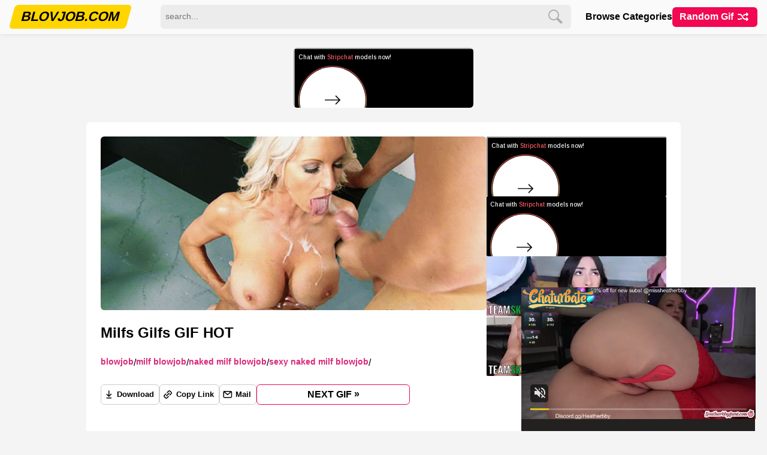

--- FILE ---
content_type: text/html; charset=UTF-8
request_url: https://blovjob.com/blowjob/milf-blowjob/naked-milf-blowjob/sexy-naked-milf-blowjob/milfs-gilfs-gif-hot/
body_size: 14558
content:
<!DOCTYPE html>
<html lang="en">
	<head>
		<meta charset="UTF-8">
		<meta name="viewport" content="width=device-width, initial-scale=1.0">
		<meta name="theme-color" content="#FCE7F3">
		<title itemprop='name'>Milfs Gilfs GIF HOT</title>

		<!-- Google tag (gtag.js) -->
		<script async src="https://www.googletagmanager.com/gtag/js?id=G-KBXRKYE983"></script>
		<script>
		window.dataLayer = window.dataLayer || [];
		function gtag(){dataLayer.push(arguments);}
		gtag('js', new Date());
		gtag('config', 'G-KBXRKYE983');
		</script>

		
		<meta name='robots' content='index, follow, max-image-preview:large, max-snippet:-1, max-video-preview:-1' />

	<!-- This site is optimized with the Yoast SEO plugin v22.6 - https://yoast.com/wordpress/plugins/seo/ -->
	<meta name="description" content="Sexy Naked Milf Blowjob 🍆👅💦 Blowjob gif!" />
	<link rel="canonical" href="https://blovjob.com/blowjob/milf-blowjob/naked-milf-blowjob/sexy-naked-milf-blowjob/milfs-gilfs-gif-hot/" />
	<meta property="og:locale" content="en_US" />
	<meta property="og:type" content="article" />
	<meta property="og:title" content="Milfs Gilfs GIF HOT - BLOWJOB GIFS" />
	<meta property="og:url" content="https://blovjob.com/blowjob/milf-blowjob/naked-milf-blowjob/sexy-naked-milf-blowjob/milfs-gilfs-gif-hot/" />
	<meta property="og:site_name" content="BLOWJOB GIFS" />
	<meta property="article:published_time" content="2022-07-18T05:08:58+00:00" />
	<meta property="article:modified_time" content="2022-07-19T23:42:58+00:00" />
	<meta property="og:image" content="https://blovjob.com/content/2022/07/milfs-gilfs-gif-hot_001.gif" />
	<meta property="og:image:width" content="500" />
	<meta property="og:image:height" content="225" />
	<meta property="og:image:type" content="image/gif" />
	<meta name="author" content="admin" />
	<meta name="twitter:card" content="summary_large_image" />
	<meta name="twitter:label1" content="Written by" />
	<meta name="twitter:data1" content="admin" />
	<script type="application/ld+json" class="yoast-schema-graph">{"@context":"https://schema.org","@graph":[{"@type":"WebPage","@id":"https://blovjob.com/blowjob/milf-blowjob/naked-milf-blowjob/sexy-naked-milf-blowjob/milfs-gilfs-gif-hot/","url":"https://blovjob.com/blowjob/milf-blowjob/naked-milf-blowjob/sexy-naked-milf-blowjob/milfs-gilfs-gif-hot/","name":"Milfs Gilfs GIF HOT - BLOWJOB GIFS","isPartOf":{"@id":"https://blovjob.com/#website"},"primaryImageOfPage":{"@id":"https://blovjob.com/blowjob/milf-blowjob/naked-milf-blowjob/sexy-naked-milf-blowjob/milfs-gilfs-gif-hot/#primaryimage"},"image":{"@id":"https://blovjob.com/blowjob/milf-blowjob/naked-milf-blowjob/sexy-naked-milf-blowjob/milfs-gilfs-gif-hot/#primaryimage"},"thumbnailUrl":"https://blovjob.com/content/2022/07/milfs-gilfs-gif-hot_001.gif","datePublished":"2022-07-18T05:08:58+00:00","dateModified":"2022-07-19T23:42:58+00:00","author":{"@id":"https://blovjob.com/#/schema/person/3582f9eb0f25e7b26e1e89d2d894db03"},"breadcrumb":{"@id":"https://blovjob.com/blowjob/milf-blowjob/naked-milf-blowjob/sexy-naked-milf-blowjob/milfs-gilfs-gif-hot/#breadcrumb"},"inLanguage":"en-US","potentialAction":[{"@type":"ReadAction","target":["https://blovjob.com/blowjob/milf-blowjob/naked-milf-blowjob/sexy-naked-milf-blowjob/milfs-gilfs-gif-hot/"]}]},{"@type":"ImageObject","inLanguage":"en-US","@id":"https://blovjob.com/blowjob/milf-blowjob/naked-milf-blowjob/sexy-naked-milf-blowjob/milfs-gilfs-gif-hot/#primaryimage","url":"https://blovjob.com/content/2022/07/milfs-gilfs-gif-hot_001.gif","contentUrl":"https://blovjob.com/content/2022/07/milfs-gilfs-gif-hot_001.gif","width":500,"height":225},{"@type":"BreadcrumbList","@id":"https://blovjob.com/blowjob/milf-blowjob/naked-milf-blowjob/sexy-naked-milf-blowjob/milfs-gilfs-gif-hot/#breadcrumb","itemListElement":[{"@type":"ListItem","position":1,"name":"Home","item":"https://blovjob.com/"},{"@type":"ListItem","position":2,"name":"Milfs Gilfs GIF HOT"}]},{"@type":"WebSite","@id":"https://blovjob.com/#website","url":"https://blovjob.com/","name":"BLOWJOB GIFS","description":"Oral Sex Gifs","potentialAction":[{"@type":"SearchAction","target":{"@type":"EntryPoint","urlTemplate":"https://blovjob.com/?s={search_term_string}"},"query-input":"required name=search_term_string"}],"inLanguage":"en-US"},{"@type":"Person","@id":"https://blovjob.com/#/schema/person/3582f9eb0f25e7b26e1e89d2d894db03","name":"admin","image":{"@type":"ImageObject","inLanguage":"en-US","@id":"https://blovjob.com/#/schema/person/image/","url":"https://secure.gravatar.com/avatar/39f47eaeeec3d2ad30d32ee4284d9938?s=96&d=mm&r=g","contentUrl":"https://secure.gravatar.com/avatar/39f47eaeeec3d2ad30d32ee4284d9938?s=96&d=mm&r=g","caption":"admin"},"sameAs":["http://blovjob.com"]}]}</script>
	<!-- / Yoast SEO plugin. -->


<style id='classic-theme-styles-inline-css' type='text/css'>
/*! This file is auto-generated */
.wp-block-button__link{color:#fff;background-color:#32373c;border-radius:9999px;box-shadow:none;text-decoration:none;padding:calc(.667em + 2px) calc(1.333em + 2px);font-size:1.125em}.wp-block-file__button{background:#32373c;color:#fff;text-decoration:none}
</style>
	<link rel='preconnect dns-prefetch' href='//a.pemsrv.com' crossorigin>
			<link rel='preconnect dns-prefetch' href='//s.pemsrv.com' crossorigin>
			<link rel='preconnect dns-prefetch' href='//syndication.realsrv.com' crossorigin>
<link rel='icon' href='https://blovjob.com/favicon.ico' type='image/x-icon'>
<link rel='icon' href='https://blovjob.com/favicon.png' type='image/png'>
<link rel='preload' href='https://blovjob.com/assets/style.css?ver=0.735' as='style'>
<link rel='preload' href='https://blovjob.com/assets/js/magic-grid.min.js?ver=0.735' as='script'>
<script type='text/javascript' src='https://blovjob.com/assets/js/magic-grid.min.js?ver=0.735'></script>
<link rel='stylesheet' id='xxx-style-css' href='https://blovjob.com/assets/style.css?ver=0.735' type='text/css' media='all'>
		<meta name="exoclick-site-verification" content="39a1b811f7778d198066886fb2007eaf">
	</head>
	<body>
		<script async type="application/javascript" src="https://a.magsrv.com/ad-provider.js"></script> 

		<header class="header">
						<div class="header-main">
				<div class="container header-main-container">
					<div class="logo">
						<a href="https://blovjob.com">
							<span class="l1">Blovjob.com</span>
						</a>
					</div>
					<div class="menu-button">
						<button class="mobile-nav-toggle" aria-controls="primary-navigation" >
							<span class="sr-only" aria-expanded="false">Menu</span>
							<span class="bar"></span>
							<span class="bar"></span>
							<span class="bar"></span>
						</button>
					</div>
					<div class="menu" data-visible="false">
						<nav class="navigation">
							<ul>
								<li><a href="https://blovjob.com/categories/">Browse Categories</a></li>
																<li class="nav-random">
									<a href="https://blovjob.com/random/" data-no-instant>
									Random Gif
									<span class="arrow">
										<svg width="24" height="24" style="enable-background:new 0 0 24 24" xml:space="preserve" xmlns="http://www.w3.org/2000/svg"><g id="Layer_2"><path d="M8.7 14.2c-.7.5-1.6.8-2.5.8H4c-.6 0-1 .4-1 1s.4 1 1 1h2.2c1.3 0 2.6-.4 3.7-1.2.4-.3.5-1 .2-1.4-.4-.5-1-.6-1.4-.2zM13 10.7c.3 0 .6-.1.8-.3.7-.9 1.8-1.4 3-1.4h.8l-.3.3a1 1 0 0 0 0 1.4c.2.2.5.3.7.3s.5-.1.7-.3l2-2 .2-.3c.1-.2.1-.5 0-.8l-.2-.3-2-2c-.4-.4-1-.4-1.4 0s-.4 1 0 1.4l.3.3h-.8c-1.8 0-3.4.8-4.6 2.1-.4.4-.3 1 .1 1.4.2.2.5.2.7.2z"/><path d="m20.7 15.3-2-2c-.4-.4-1-.4-1.4 0s-.4 1 0 1.4l.3.3h-1.5a4 4 0 0 1-3.6-2.3l-1.2-2.4A6 6 0 0 0 5.9 7H4c-.6 0-1 .4-1 1s.4 1 1 1h1.9a4 4 0 0 1 3.6 2.3l1.2 2.4a6 6 0 0 0 5.4 3.4h1.5l-.3.3a1 1 0 0 0 0 1.4c.2.2.5.3.7.3s.5-.1.7-.3l2-2c.4-.5.4-1.1 0-1.5z"/></g></svg>
									</span>
									</a>
								</li>
							</ul>
						
						</nav>
						<div class="search">
							<form method="get" class="search-form" action="https://blovjob.com/">
								<input type="text" class="search-input" name="s" id="s" placeholder="search..." />
								<button type="submit" class="search-button">
									<svg class="svg" xmlns="http://www.w3.org/2000/svg" width="24" height="24" viewBox="0 0 24 24"><path class="path" d="M21.172 24l-7.387-7.387c-1.388.874-3.024 1.387-4.785 1.387-4.971 0-9-4.029-9-9s4.029-9 9-9 9 4.029 9 9c0 1.761-.514 3.398-1.387 4.785l7.387 7.387-2.828 2.828zm-12.172-8c3.859 0 7-3.14 7-7s-3.141-7-7-7-7 3.14-7 7 3.141 7 7 7z"/></svg>
								</button>
							</form>
						</div>
					</div>
				</div>
			</div>
		</header>


	<div class="page">
		<div class="single-top-ad">
			<div class="ad300x100">
								<ins class="eas6a97888e10" data-zoneid="4744308"></ins> 
						</div>
		</div>
		<div class="container-sm">
			<article class="single-post">

				<div class="single-side">
					<div class="single-sticky">

												<div class="side-ad">
							<div class="multi-ad">
												<ins class="eas6a97888e38" data-zoneid="4843442"></ins> 
										</div>
						</div>

											</div>
				</div>

				<div class="single-main">
														<div class="single-image">
										<a class="hor" href="https://blovjob.com/content/2022/07/milfs-gilfs-gif-hot_001.gif" style="display: block;" target="_blank" data-no-instant>
											<picture>
																									<img src="https://blovjob.com/content/2022/07/milfs-gilfs-gif-hot_001.gif" alt="milfs-gilfs-gif-hot_001" width="500" height="225" data-pin-media="https://blovjob.com/content/2022/07/milfs-gilfs-gif-hot_001.gif" data-pin-url="https://blovjob.com/blowjob/milf-blowjob/naked-milf-blowjob/sexy-naked-milf-blowjob/milfs-gilfs-gif-hot/" data-pin-description="Milfs Gilfs GIF HOT"  style="aspect-ratio: 500 / 225; display: block;" fetchpriority="high" />
																							</picture>
										</a>
									</div>
								

					<header class="single-title">
						<h1>Milfs Gilfs GIF HOT</h1>
					</header>

					<div class="single-meta">
						
						
						<a href="https://blovjob.com/blowjob/">Blowjob</a>/<a href="https://blovjob.com/blowjob/milf-blowjob/">Milf Blowjob</a>/<a href="https://blovjob.com/blowjob/milf-blowjob/naked-milf-blowjob/">Naked Milf Blowjob</a>/<a href="https://blovjob.com/blowjob/milf-blowjob/naked-milf-blowjob/sexy-naked-milf-blowjob/">Sexy Naked Milf Blowjob</a>/					</div>

					<div class="single-buttons">
						
						<div class="single-actions">
															<a class="action-link action-download" href="https://blovjob.com/content/2022/07/milfs-gilfs-gif-hot_001.gif" download data-no-instant>
									<span class="action-icon"></span>
									<span class="action-text">Download</span>
								</a>
														<a class="action-link action-copy" id="action-copy" href="https://blovjob.com/blowjob/milf-blowjob/naked-milf-blowjob/sexy-naked-milf-blowjob/milfs-gilfs-gif-hot/" data-no-instant>
								<span class="action-icon"></span>
								<span class="action-text">Copy Link</span>
							</a>
							<a class="action-link action-send" href="/cdn-cgi/l/email-protection#[base64]" data-no-instant>
								<span class="action-icon"></span>
								<span class="action-text">Mail</span>
							</a>
						</div>
						<script data-cfasync="false" src="/cdn-cgi/scripts/5c5dd728/cloudflare-static/email-decode.min.js"></script><script>
							let action_copy = document.getElementById("action-copy");
							action_copy.addEventListener("click", function(event){
								event.preventDefault();
								let href = action_copy.getAttribute("href");
								navigator.clipboard.writeText(href);
							});
						</script>

						<div class="single-controls">
							
							<div class="control control-next">
																	<a href="https://blovjob.com/blowjob/blowjob-facial/sloppy-blowjob-facial/sloppy-blowjob-facial-gif/a-sloppy-afternoon-at-vinny-s/">
										Next gif
										<span class="arrow">
											&raquo;
										</span>
									</a>
															</div>
						</div>

					</div>

				</div>

			</article>
		</div>


		<div class="container">
			<div class="single-slogan">
				<h2>More blowjob gifs</h2>
			</div>
			<div class="loop-holder">
				<div class="loop">
													<article class="thumb thumb-loop">
									<div class="thumb-holder">
										<div class="thumb-image">
											<a class="exopop" href="https://blovjob.com/blowjob/double-blowjob/double-handjob-blowjob/frottage-and-double-barrel-handjobs-and-blowjobs-gifs-20/" data-preview="https://blovjob.com/content/2022/11/frottage-and-double-barrel-handjobs-and-blowjobs-gifs_001-2.gif" style="aspect-ratio: 480 / 272">
												<picture>
													<source srcset="https://blovjob.com/images/300x300/frottage-and-double-barrel-handjobs-and-blowjobs-gifs_001-2-1001082300300105730.webp" type="image/webp" />
													<img src="https://blovjob.com/images/300x300/frottage-and-double-barrel-handjobs-and-blowjobs-gifs_001-2-1001082300300105730.jpg" alt="Frottage and double barrel handjobs and blowjobs gifs" width="480" height="272" loading="lazy" decoding="async"/>
												</picture>
																							</a>
										</div>
										<header class="thumb-title">
											<a class="thumb-title-main exopop" href="https://blovjob.com/blowjob/double-blowjob/double-handjob-blowjob/frottage-and-double-barrel-handjobs-and-blowjobs-gifs-20/" title="Frottage and double barrel handjobs and blowjobs gifs">
												Frottage and double barrel handjobs and blowjobs gifs											</a>
										</header>
										<div class="thumb-meta">
											
																										<a class='thumb-subtitle' href='https://blovjob.com/blowjob/double-blowjob/double-handjob-blowjob/'>Double Handjob Blowjob</a>
																									</div>
									</div>
								</article>
														<article class="thumb thumb-loop">
									<div class="thumb-holder">
										<div class="thumb-image">
											<a class="exopop" href="https://blovjob.com/blowjob/big-cock-blowjob/big-cock-blowjob-blonde-gif/blonde-milf-big-cock-blowjob-gif/hot-stepmom-with-glasses-confesses-her-fantasies/" data-preview="https://blovjob.com/content/2022/11/hot-stepmom-with-glasses-confesses-her-fantasies_001.gif" style="aspect-ratio: 400 / 212">
												<picture>
													<source srcset="https://blovjob.com/images/300x300/hot-stepmom-with-glasses-confesses-her-fantasies_001-100108230030097573.webp" type="image/webp" />
													<img src="https://blovjob.com/images/300x300/hot-stepmom-with-glasses-confesses-her-fantasies_001-100108230030097573.jpg" alt="Hot stepmom with glasses confesses her fantasies" width="400" height="212" loading="lazy" decoding="async"/>
												</picture>
																							</a>
										</div>
										<header class="thumb-title">
											<a class="thumb-title-main exopop" href="https://blovjob.com/blowjob/big-cock-blowjob/big-cock-blowjob-blonde-gif/blonde-milf-big-cock-blowjob-gif/hot-stepmom-with-glasses-confesses-her-fantasies/" title="Hot stepmom with glasses confesses her fantasies">
												Hot stepmom with glasses confesses her fantasies											</a>
										</header>
										<div class="thumb-meta">
											
																										<a class='thumb-subtitle' href='https://blovjob.com/blowjob/big-cock-blowjob/big-cock-blowjob-blonde-gif/blonde-milf-big-cock-blowjob-gif/'>Blonde Milf Big Cock Blowjob GIF</a>
																									</div>
									</div>
								</article>
														<article class="thumb thumb-loop">
									<div class="thumb-holder">
										<div class="thumb-image">
											<a class="exopop" href="https://blovjob.com/blowjob/huge-cock-blowjob/huge-cock-blowjob-cum/gif-blowjob-big-cock-cumshot/" data-preview="https://blovjob.com/content/2022/07/gif-blowjob-big-cock-cumshot_001.gif" style="aspect-ratio: 160 / 160">
												<picture>
													<source srcset="https://blovjob.com/images/300x300/gif-blowjob-big-cock-cumshot_001-10010823003004813.webp" type="image/webp" />
													<img src="https://blovjob.com/images/300x300/gif-blowjob-big-cock-cumshot_001-10010823003004813.jpg" alt="Gif Blowjob big cock cumshot" width="160" height="160" loading="lazy" decoding="async"/>
												</picture>
																							</a>
										</div>
										<header class="thumb-title">
											<a class="thumb-title-main exopop" href="https://blovjob.com/blowjob/huge-cock-blowjob/huge-cock-blowjob-cum/gif-blowjob-big-cock-cumshot/" title="Gif Blowjob big cock cumshot">
												Gif Blowjob big cock cumshot											</a>
										</header>
										<div class="thumb-meta">
											
																										<a class='thumb-subtitle' href='https://blovjob.com/blowjob/huge-cock-blowjob/huge-cock-blowjob-cum/'>Huge Cock Blowjob Cum</a>
																									</div>
									</div>
								</article>
														<article class="thumb thumb-loop">
									<div class="thumb-holder">
										<div class="thumb-image">
											<a class="exopop" href="https://blovjob.com/blowjob/amateur-blowjob/amateur-blowjob-cum-mouth/amateur-mature-blowjob-cum-in-mouth/daddysgift/" data-preview="https://blovjob.com/content/2022/07/daddysgift_001.gif" style="aspect-ratio: 400 / 300">
												<picture>
													<source srcset="https://blovjob.com/images/300x300/daddysgift_001-100108230030018813.webp" type="image/webp" />
													<img src="https://blovjob.com/images/300x300/daddysgift_001-100108230030018813.jpg" alt="daddysgift" width="400" height="300" loading="lazy" decoding="async"/>
												</picture>
																							</a>
										</div>
										<header class="thumb-title">
											<a class="thumb-title-main exopop" href="https://blovjob.com/blowjob/amateur-blowjob/amateur-blowjob-cum-mouth/amateur-mature-blowjob-cum-in-mouth/daddysgift/" title="daddysgift">
												daddysgift											</a>
										</header>
										<div class="thumb-meta">
											
																										<a class='thumb-subtitle' href='https://blovjob.com/blowjob/amateur-blowjob/amateur-blowjob-cum-mouth/amateur-mature-blowjob-cum-in-mouth/'>Amateur Mature Blowjob Cum in Mouth</a>
																									</div>
									</div>
								</article>
														<article class="thumb thumb-loop">
									<div class="thumb-holder">
										<div class="thumb-image">
											<a class="exopop" href="https://blovjob.com/blowjob/blowjob-cum/blowjob-cum-gif/milf-blowjob-cum-gif/lisa-ann-milf-blowjob-cum-gif/hornychap-63/" data-preview="https://blovjob.com/content/2022/09/hornychap_001-10.gif" style="aspect-ratio: 563 / 317">
												<picture>
													<source srcset="https://blovjob.com/images/300x300/hornychap_001-10-100108230030052339.webp" type="image/webp" />
													<img src="https://blovjob.com/images/300x300/hornychap_001-10-100108230030052339.jpg" alt="hornychap" width="563" height="317" loading="lazy" decoding="async"/>
												</picture>
																							</a>
										</div>
										<header class="thumb-title">
											<a class="thumb-title-main exopop" href="https://blovjob.com/blowjob/blowjob-cum/blowjob-cum-gif/milf-blowjob-cum-gif/lisa-ann-milf-blowjob-cum-gif/hornychap-63/" title="hornychap">
												hornychap											</a>
										</header>
										<div class="thumb-meta">
											
																										<a class='thumb-subtitle' href='https://blovjob.com/blowjob/blowjob-cum/blowjob-cum-gif/milf-blowjob-cum-gif/lisa-ann-milf-blowjob-cum-gif/'>Lisa Ann Milf Blowjob Cum GIF</a>
																									</div>
									</div>
								</article>
														<article class="thumb thumb-loop">
									<div class="thumb-holder">
										<div class="thumb-image">
											<a class="exopop" href="https://blovjob.com/blowjob/blowjob-gif/big-cock-blowjob-gif-blowjob-gif/teen-dick-blowjob-cum-cumdribble-cumspit-gif-handjob-sexy/" data-preview="https://blovjob.com/content/2022/07/teen-dick-blowjob-cum-cumdribble-cumspit-gif-handjob-sexy_001.gif" style="aspect-ratio: 974 / 637">
												<picture>
													<source srcset="https://blovjob.com/images/300x300/teen-dick-blowjob-cum-cumdribble-cumspit-gif-handjob-sexy_001-100108230030021696.webp" type="image/webp" />
													<img src="https://blovjob.com/images/300x300/teen-dick-blowjob-cum-cumdribble-cumspit-gif-handjob-sexy_001-100108230030021696.jpg" alt="teen dick blowjob cum cumdribble cumspit gif handjob sexy" width="974" height="637" loading="lazy" decoding="async"/>
												</picture>
																							</a>
										</div>
										<header class="thumb-title">
											<a class="thumb-title-main exopop" href="https://blovjob.com/blowjob/blowjob-gif/big-cock-blowjob-gif-blowjob-gif/teen-dick-blowjob-cum-cumdribble-cumspit-gif-handjob-sexy/" title="teen dick blowjob cum cumdribble cumspit gif handjob sexy">
												teen dick blowjob cum cumdribble cumspit gif handjob sexy											</a>
										</header>
										<div class="thumb-meta">
											
																										<a class='thumb-subtitle' href='https://blovjob.com/blowjob/blowjob-gif/big-cock-blowjob-gif-blowjob-gif/'>Big Cock Blowjob GIF</a>
																									</div>
									</div>
								</article>
														<article class="thumb thumb-loop">
									<div class="thumb-holder">
										<div class="thumb-image">
											<a class="exopop" href="https://blovjob.com/blowjob/big-cock-blowjob/amateur-big-cock-blowjob/amateur-big-cock-dick-blowjob/porn-gifs-blowjob-cumshot-facial-compilation-big-cock-tits-70/" data-preview="https://blovjob.com/content/2022/09/porn-gifs-blowjob-cumshot-facial-compilation-big-cock-tits_001-12.gif" style="aspect-ratio: 250 / 419">
												<picture>
													<source srcset="https://blovjob.com/images/300x300/porn-gifs-blowjob-cumshot-facial-compilation-big-cock-tits_001-12-100108230030056762.webp" type="image/webp" />
													<img src="https://blovjob.com/images/300x300/porn-gifs-blowjob-cumshot-facial-compilation-big-cock-tits_001-12-100108230030056762.jpg" alt="Porn gifs blowjob cumshot facial compilation big cock tits" width="250" height="419" loading="lazy" decoding="async"/>
												</picture>
																							</a>
										</div>
										<header class="thumb-title">
											<a class="thumb-title-main exopop" href="https://blovjob.com/blowjob/big-cock-blowjob/amateur-big-cock-blowjob/amateur-big-cock-dick-blowjob/porn-gifs-blowjob-cumshot-facial-compilation-big-cock-tits-70/" title="Porn gifs blowjob cumshot facial compilation big cock tits">
												Porn gifs blowjob cumshot facial compilation big cock tits											</a>
										</header>
										<div class="thumb-meta">
											
																										<a class='thumb-subtitle' href='https://blovjob.com/blowjob/big-cock-blowjob/amateur-big-cock-blowjob/amateur-big-cock-dick-blowjob/'>Amateur Big Cock Dick Blowjob</a>
																									</div>
									</div>
								</article>
														<article class="thumb thumb-loop">
									<div class="thumb-holder">
										<div class="thumb-image">
											<a class="exopop" href="https://blovjob.com/blowjob/blowjob-gif/hot-blowjob-gif/hot-sexy-blowjob-gif/hot-sexy-brunette-blowjob-gif-hot-sexy-blowjob-gif/spoonspornstash-23/" data-preview="https://blovjob.com/content/2022/12/spoonspornstash_001-3.gif" style="aspect-ratio: 400 / 208">
												<picture>
													<source srcset="https://blovjob.com/images/300x300/spoonspornstash_001-3-1001082300300147249.webp" type="image/webp" />
													<img src="https://blovjob.com/images/300x300/spoonspornstash_001-3-1001082300300147249.jpg" alt="spoonspornstash" width="400" height="208" loading="lazy" decoding="async"/>
												</picture>
																							</a>
										</div>
										<header class="thumb-title">
											<a class="thumb-title-main exopop" href="https://blovjob.com/blowjob/blowjob-gif/hot-blowjob-gif/hot-sexy-blowjob-gif/hot-sexy-brunette-blowjob-gif-hot-sexy-blowjob-gif/spoonspornstash-23/" title="spoonspornstash">
												spoonspornstash											</a>
										</header>
										<div class="thumb-meta">
											
																										<a class='thumb-subtitle' href='https://blovjob.com/blowjob/blowjob-gif/hot-blowjob-gif/hot-sexy-blowjob-gif/hot-sexy-brunette-blowjob-gif-hot-sexy-blowjob-gif/'>Hot Sexy Brunette Blowjob GIF</a>
																									</div>
									</div>
								</article>
														<article class="thumb thumb-loop">
									<div class="thumb-holder">
										<div class="thumb-image">
											<a class="exopop" href="https://blovjob.com/blowjob/milf-blowjob/hot-milf-blowjob/hot-milf-blowjob-gif/hot-animated-gifs-milfs-blowjobs/nighthawk-circle-animated-animated-gif-loop-girl-boys-age/" data-preview="https://blovjob.com/content/2022/09/nighthawk-circle-animated-animated-gif-loop-girl-boys-age_001.gif" style="aspect-ratio: 880 / 660">
												<picture>
													<source srcset="https://blovjob.com/images/300x300/nighthawk-circle-animated-animated-gif-loop-girl-boys-age_001-100108230030036373.webp" type="image/webp" />
													<img src="https://blovjob.com/images/300x300/nighthawk-circle-animated-animated-gif-loop-girl-boys-age_001-100108230030036373.jpg" alt="nighthawk circle animated animated gif loop girl boys age" width="880" height="660" loading="lazy" decoding="async"/>
												</picture>
																							</a>
										</div>
										<header class="thumb-title">
											<a class="thumb-title-main exopop" href="https://blovjob.com/blowjob/milf-blowjob/hot-milf-blowjob/hot-milf-blowjob-gif/hot-animated-gifs-milfs-blowjobs/nighthawk-circle-animated-animated-gif-loop-girl-boys-age/" title="nighthawk circle animated animated gif loop girl boys age">
												nighthawk circle animated animated gif loop girl boys age											</a>
										</header>
										<div class="thumb-meta">
											
																										<a class='thumb-subtitle' href='https://blovjob.com/blowjob/milf-blowjob/hot-milf-blowjob/hot-milf-blowjob-gif/hot-animated-gifs-milfs-blowjobs/'>Hot Animated GIFs Milfs Blowjobs</a>
																									</div>
									</div>
								</article>
														<article class="thumb thumb-loop">
									<div class="thumb-holder">
										<div class="thumb-image">
											<a class="exopop" href="https://blovjob.com/blowjob/milf-blowjob/naked-milf-blowjob/vintage-classic-with-brunette-hottie-rebecca-lord-pussylick/" data-preview="https://blovjob.com/content/2022/07/vintage-classic-with-brunette-hottie-rebecca-lord-pussylick_001.gif" style="aspect-ratio: 400 / 300">
												<picture>
													<source srcset="https://blovjob.com/images/300x300/vintage-classic-with-brunette-hottie-rebecca-lord-pussylick_001-10010823003008252.webp" type="image/webp" />
													<img src="https://blovjob.com/images/300x300/vintage-classic-with-brunette-hottie-rebecca-lord-pussylick_001-10010823003008252.jpg" alt="Vintage classic with Brunette hottie Rebecca Lord Pussylick" width="400" height="300" loading="lazy" decoding="async"/>
												</picture>
																							</a>
										</div>
										<header class="thumb-title">
											<a class="thumb-title-main exopop" href="https://blovjob.com/blowjob/milf-blowjob/naked-milf-blowjob/vintage-classic-with-brunette-hottie-rebecca-lord-pussylick/" title="Vintage classic with Brunette hottie Rebecca Lord Pussylick">
												Vintage classic with Brunette hottie Rebecca Lord Pussylick											</a>
										</header>
										<div class="thumb-meta">
											
																										<a class='thumb-subtitle' href='https://blovjob.com/blowjob/milf-blowjob/naked-milf-blowjob/'>Naked Milf Blowjob</a>
																									</div>
									</div>
								</article>
														<article class="thumb thumb-loop">
									<div class="thumb-holder">
										<div class="thumb-image">
											<a class="exopop" href="https://blovjob.com/blowjob/blowjob-cum/blowjob-cum-on-face/cum-on-face-blowjob-gif/milf-blowjob-gif-cum-on-face-cum-on-face-blowjob-gif/bigtitscummilfporn/" data-preview="https://blovjob.com/content/2022/08/bigtitscummilfporn_001.gif" style="aspect-ratio: 261 / 325">
												<picture>
													<source srcset="https://blovjob.com/images/300x300/bigtitscummilfporn_001-100108230030023801.webp" type="image/webp" />
													<img src="https://blovjob.com/images/300x300/bigtitscummilfporn_001-100108230030023801.jpg" alt="bigtitscummilfporn" width="261" height="325" loading="lazy" decoding="async"/>
												</picture>
																							</a>
										</div>
										<header class="thumb-title">
											<a class="thumb-title-main exopop" href="https://blovjob.com/blowjob/blowjob-cum/blowjob-cum-on-face/cum-on-face-blowjob-gif/milf-blowjob-gif-cum-on-face-cum-on-face-blowjob-gif/bigtitscummilfporn/" title="bigtitscummilfporn">
												bigtitscummilfporn											</a>
										</header>
										<div class="thumb-meta">
											
																										<a class='thumb-subtitle' href='https://blovjob.com/blowjob/blowjob-cum/blowjob-cum-on-face/cum-on-face-blowjob-gif/milf-blowjob-gif-cum-on-face-cum-on-face-blowjob-gif/'>Milf Blowjob GIF Cum On Face</a>
																									</div>
									</div>
								</article>
														<article class="thumb thumb-loop">
									<div class="thumb-holder">
										<div class="thumb-image">
											<a class="exopop" href="https://blovjob.com/blowjob/beach-blowjob/beach-blowjob-gif/naughty-nude-beach-blowjob-gif/horsefly/" data-preview="https://blovjob.com/content/2022/10/horsefly_001.gif" style="aspect-ratio: 400 / 267">
												<picture>
													<source srcset="https://blovjob.com/images/300x300/horsefly_001-100108230030067431.webp" type="image/webp" />
													<img src="https://blovjob.com/images/300x300/horsefly_001-100108230030067431.jpg" alt="horsefly" width="400" height="267" loading="lazy" decoding="async"/>
												</picture>
																							</a>
										</div>
										<header class="thumb-title">
											<a class="thumb-title-main exopop" href="https://blovjob.com/blowjob/beach-blowjob/beach-blowjob-gif/naughty-nude-beach-blowjob-gif/horsefly/" title="horsefly">
												horsefly											</a>
										</header>
										<div class="thumb-meta">
											
																										<a class='thumb-subtitle' href='https://blovjob.com/blowjob/beach-blowjob/beach-blowjob-gif/naughty-nude-beach-blowjob-gif/'>Naughty Nude Beach Blowjob GIF</a>
																									</div>
									</div>
								</article>
														<article class="thumb thumb-loop">
									<div class="thumb-holder">
										<div class="thumb-image">
											<a class="exopop" href="https://blovjob.com/blowjob/blowjob-cum/blowjob-cum-on-tits/blowjob-cum-on-tits-gif/cum-on-big-tits-blowjobs-gif-blowjob-cum-on-tits-gif/hanging-bouncing-tit-gifs-boobs/" data-preview="https://blovjob.com/content/2022/10/hanging-bouncing-tit-gifs-boobs_001.gif" style="aspect-ratio: 500 / 281">
												<picture>
													<source srcset="https://blovjob.com/images/300x300/hanging-bouncing-tit-gifs-boobs_001-100108230030058955.webp" type="image/webp" />
													<img src="https://blovjob.com/images/300x300/hanging-bouncing-tit-gifs-boobs_001-100108230030058955.jpg" alt="Hanging bouncing tit GIFs Boobs" width="500" height="281" loading="lazy" decoding="async"/>
												</picture>
																							</a>
										</div>
										<header class="thumb-title">
											<a class="thumb-title-main exopop" href="https://blovjob.com/blowjob/blowjob-cum/blowjob-cum-on-tits/blowjob-cum-on-tits-gif/cum-on-big-tits-blowjobs-gif-blowjob-cum-on-tits-gif/hanging-bouncing-tit-gifs-boobs/" title="Hanging bouncing tit GIFs Boobs">
												Hanging bouncing tit GIFs Boobs											</a>
										</header>
										<div class="thumb-meta">
											
																										<a class='thumb-subtitle' href='https://blovjob.com/blowjob/blowjob-cum/blowjob-cum-on-tits/blowjob-cum-on-tits-gif/cum-on-big-tits-blowjobs-gif-blowjob-cum-on-tits-gif/'>Cum On Big Tits Blowjobs GIF</a>
																									</div>
									</div>
								</article>
														<article class="thumb thumb-loop">
									<div class="thumb-holder">
										<div class="thumb-image">
											<a class="exopop" href="https://blovjob.com/blowjob/blowjob-cum/blowjob-cum-in-mouth/amateur-blowjob-cum-in-mouth/male-amateur-blowjob-cum-in-mouth/gay-sex-position-photo-album-by-toporbottomgay/" data-preview="https://blovjob.com/content/2022/11/gay-sex-position-photo-album-by-toporbottomgay_001.gif" style="aspect-ratio: 540 / 258">
												<picture>
													<source srcset="https://blovjob.com/images/300x300/gay-sex-position-photo-album-by-toporbottomgay_001-1001082300300119152.webp" type="image/webp" />
													<img src="https://blovjob.com/images/300x300/gay-sex-position-photo-album-by-toporbottomgay_001-1001082300300119152.jpg" alt="Gay Sex Position Photo album by Toporbottomgay" width="540" height="258" loading="lazy" decoding="async"/>
												</picture>
																							</a>
										</div>
										<header class="thumb-title">
											<a class="thumb-title-main exopop" href="https://blovjob.com/blowjob/blowjob-cum/blowjob-cum-in-mouth/amateur-blowjob-cum-in-mouth/male-amateur-blowjob-cum-in-mouth/gay-sex-position-photo-album-by-toporbottomgay/" title="Gay Sex Position Photo album by Toporbottomgay">
												Gay Sex Position Photo album by Toporbottomgay											</a>
										</header>
										<div class="thumb-meta">
											
																										<a class='thumb-subtitle' href='https://blovjob.com/blowjob/blowjob-cum/blowjob-cum-in-mouth/amateur-blowjob-cum-in-mouth/male-amateur-blowjob-cum-in-mouth/'>Male Amateur Blowjob Cum in Mouth</a>
																									</div>
									</div>
								</article>
														<article class="thumb thumb-loop">
									<div class="thumb-holder">
										<div class="thumb-image">
											<a class="exopop" href="https://blovjob.com/blowjob/milf-blowjob/mature-milf-blowjob/mature-milf-blowjob-gif/mature-blonde-milf-blowjob-gif/mompov-tiffany-gif-cumshotgif-cum-cumshot-blonde-milf-mature/" data-preview="https://blovjob.com/content/2022/09/mompov-tiffany-gif-cumshotgif-cum-cumshot-blonde-milf-mature_001.gif" style="aspect-ratio: 358 / 200">
												<picture>
													<source srcset="https://blovjob.com/images/300x300/mompov-tiffany-gif-cumshotgif-cum-cumshot-blonde-milf-mature_001-100108230030034138.webp" type="image/webp" />
													<img src="https://blovjob.com/images/300x300/mompov-tiffany-gif-cumshotgif-cum-cumshot-blonde-milf-mature_001-100108230030034138.jpg" alt="mompov tiffany gif cumshotgif cum cumshot blonde Milf mature" width="358" height="200" loading="lazy" decoding="async"/>
												</picture>
																							</a>
										</div>
										<header class="thumb-title">
											<a class="thumb-title-main exopop" href="https://blovjob.com/blowjob/milf-blowjob/mature-milf-blowjob/mature-milf-blowjob-gif/mature-blonde-milf-blowjob-gif/mompov-tiffany-gif-cumshotgif-cum-cumshot-blonde-milf-mature/" title="mompov tiffany gif cumshotgif cum cumshot blonde Milf mature">
												mompov tiffany gif cumshotgif cum cumshot blonde Milf mature											</a>
										</header>
										<div class="thumb-meta">
											
																										<a class='thumb-subtitle' href='https://blovjob.com/blowjob/milf-blowjob/mature-milf-blowjob/mature-milf-blowjob-gif/mature-blonde-milf-blowjob-gif/'>Mature Blonde Milf Blowjob GIF</a>
																									</div>
									</div>
								</article>
														<article class="thumb thumb-loop">
									<div class="thumb-holder">
										<div class="thumb-image">
											<a class="exopop" href="https://blovjob.com/blowjob/huge-cock-blowjob/huge-cock-deepthroat-blowjob/annette-schwarz-sucker-photo-album-by-rashtdabell-2/" data-preview="https://blovjob.com/content/2022/07/annette-schwarz-sucker-photo-album-by-rashtdabell_001-1.gif" style="aspect-ratio: 400 / 199">
												<picture>
													<source srcset="https://blovjob.com/images/300x300/annette-schwarz-sucker-photo-album-by-rashtdabell_001-1-100108230030011536.webp" type="image/webp" />
													<img src="https://blovjob.com/images/300x300/annette-schwarz-sucker-photo-album-by-rashtdabell_001-1-100108230030011536.jpg" alt="annette schwarz sucker Photo album by Rashtdabell" width="400" height="199" loading="lazy" decoding="async"/>
												</picture>
																							</a>
										</div>
										<header class="thumb-title">
											<a class="thumb-title-main exopop" href="https://blovjob.com/blowjob/huge-cock-blowjob/huge-cock-deepthroat-blowjob/annette-schwarz-sucker-photo-album-by-rashtdabell-2/" title="annette schwarz sucker Photo album by Rashtdabell">
												annette schwarz sucker Photo album by Rashtdabell											</a>
										</header>
										<div class="thumb-meta">
											
																										<a class='thumb-subtitle' href='https://blovjob.com/blowjob/huge-cock-blowjob/huge-cock-deepthroat-blowjob/'>Huge Cock Deepthroat Blowjob</a>
																									</div>
									</div>
								</article>
														<article class="thumb thumb-loop">
									<div class="thumb-holder">
										<div class="thumb-image">
											<a class="exopop" href="https://blovjob.com/blowjob/milf-blowjob/hot-milf-blowjob/hot-sexy-milf-blowjobs/lingerie-sexy-hot-milf-blowjob-hot-sexy-milf-blowjobs/porn-gifs-big-tits-milf-interracial-big-cock-porn-sluts-2/" data-preview="https://blovjob.com/content/2022/09/porn-gifs-big-tits-milf-interracial-big-cock-porn-sluts_001.gif" style="aspect-ratio: 268 / 421">
												<picture>
													<source srcset="https://blovjob.com/images/300x300/porn-gifs-big-tits-milf-interracial-big-cock-porn-sluts_001-100108230030035096.webp" type="image/webp" />
													<img src="https://blovjob.com/images/300x300/porn-gifs-big-tits-milf-interracial-big-cock-porn-sluts_001-100108230030035096.jpg" alt="Porn Gifs Big Tits Milf Interracial Big Cock Porn Sluts" width="268" height="421" loading="lazy" decoding="async"/>
												</picture>
																							</a>
										</div>
										<header class="thumb-title">
											<a class="thumb-title-main exopop" href="https://blovjob.com/blowjob/milf-blowjob/hot-milf-blowjob/hot-sexy-milf-blowjobs/lingerie-sexy-hot-milf-blowjob-hot-sexy-milf-blowjobs/porn-gifs-big-tits-milf-interracial-big-cock-porn-sluts-2/" title="Porn Gifs Big Tits Milf Interracial Big Cock Porn Sluts">
												Porn Gifs Big Tits Milf Interracial Big Cock Porn Sluts											</a>
										</header>
										<div class="thumb-meta">
											
																										<a class='thumb-subtitle' href='https://blovjob.com/blowjob/milf-blowjob/hot-milf-blowjob/hot-sexy-milf-blowjobs/lingerie-sexy-hot-milf-blowjob-hot-sexy-milf-blowjobs/'>Lingerie Sexy Hot Milf Blowjob</a>
																									</div>
									</div>
								</article>
														<article class="thumb thumb-loop">
									<div class="thumb-holder">
										<div class="thumb-image">
											<a class="exopop" href="https://blovjob.com/blowjob/blowjob-gif/blowjob-porn-gif/long-hair-blowjob-porn-gif/ebony-babe-gifs/" data-preview="https://blovjob.com/content/2022/10/ebony-babe-gifs_001.gif" style="aspect-ratio: 620 / 322">
												<picture>
													<source srcset="https://blovjob.com/images/300x300/ebony-babe-gifs_001-100108230030071980.webp" type="image/webp" />
													<img src="https://blovjob.com/images/300x300/ebony-babe-gifs_001-100108230030071980.jpg" alt="Ebony babe Gifs" width="620" height="322" loading="lazy" decoding="async"/>
												</picture>
																							</a>
										</div>
										<header class="thumb-title">
											<a class="thumb-title-main exopop" href="https://blovjob.com/blowjob/blowjob-gif/blowjob-porn-gif/long-hair-blowjob-porn-gif/ebony-babe-gifs/" title="Ebony babe Gifs">
												Ebony babe Gifs											</a>
										</header>
										<div class="thumb-meta">
											
																										<a class='thumb-subtitle' href='https://blovjob.com/blowjob/blowjob-gif/blowjob-porn-gif/long-hair-blowjob-porn-gif/'>Long Hair Blowjob Porn GIF</a>
																									</div>
									</div>
								</article>
														<article class="thumb thumb-loop">
									<div class="thumb-holder">
										<div class="thumb-image">
											<a class="exopop" href="https://blovjob.com/blowjob/blowjob-cum/beautiful-blowjob-cum/beautiful-blowjob-cum-mouth-tongue/rough-sex-2/" data-preview="https://blovjob.com/content/2022/11/rough-sex_001.gif" style="aspect-ratio: 500 / 318">
												<picture>
													<source srcset="https://blovjob.com/images/300x300/rough-sex_001-100108230030087064.webp" type="image/webp" />
													<img src="https://blovjob.com/images/300x300/rough-sex_001-100108230030087064.jpg" alt="Rough Sex" width="500" height="318" loading="lazy" decoding="async"/>
												</picture>
																							</a>
										</div>
										<header class="thumb-title">
											<a class="thumb-title-main exopop" href="https://blovjob.com/blowjob/blowjob-cum/beautiful-blowjob-cum/beautiful-blowjob-cum-mouth-tongue/rough-sex-2/" title="Rough Sex">
												Rough Sex											</a>
										</header>
										<div class="thumb-meta">
											
																										<a class='thumb-subtitle' href='https://blovjob.com/blowjob/blowjob-cum/beautiful-blowjob-cum/beautiful-blowjob-cum-mouth-tongue/'>Beautiful Blowjob Cum Mouth Tongue</a>
																									</div>
									</div>
								</article>
														<article class="thumb thumb-loop">
									<div class="thumb-holder">
										<div class="thumb-image">
											<a class="exopop" href="https://blovjob.com/blowjob/throat-blowjob/blowjob-throat-gif/fuck-her-throat-blowjob-gif/gianna-dior/" data-preview="https://blovjob.com/content/2022/12/gianna-dior_001.gif" style="aspect-ratio: 700 / 392">
												<picture>
													<source srcset="https://blovjob.com/images/300x300/gianna-dior_001-1001082300300124909.webp" type="image/webp" />
													<img src="https://blovjob.com/images/300x300/gianna-dior_001-1001082300300124909.jpg" alt="Gianna Dior" width="700" height="392" loading="lazy" decoding="async"/>
												</picture>
																							</a>
										</div>
										<header class="thumb-title">
											<a class="thumb-title-main exopop" href="https://blovjob.com/blowjob/throat-blowjob/blowjob-throat-gif/fuck-her-throat-blowjob-gif/gianna-dior/" title="Gianna Dior">
												Gianna Dior											</a>
										</header>
										<div class="thumb-meta">
											
																										<a class='thumb-subtitle' href='https://blovjob.com/blowjob/throat-blowjob/blowjob-throat-gif/fuck-her-throat-blowjob-gif/'>Fuck Her Throat Blowjob GIF</a>
																									</div>
									</div>
								</article>
										</div>
			</div>

			<script>
				const magicGridMain = new MagicGrid({
					container: '.loop',
					animate: false,
					gutter: 0,
					static: true,
					useMin: true
				});

				magicGridMain.listen();
				// magicGridMain.positionItems();
			</script>

			
			<div class="single-outstream">
								<ins class="adsbyexoclick" data-zoneid="4744312"></ins> 
						</div>

		</div>

	</div>


	

	<div class="container-md">


		
		
			</div>

	<div class="container">
			<div class="slogan">
				<h2>You may also like</h2>
			</div>
			<div class="loop footer-loop">
											<article class="thumb thumb-loop">
								<div class="thumb-holder">
									<div class="thumb-image">
										<a href="https://bustypawg.com/huge-areola-3-62816/" target='_blank' rel='noopener' data-preview="" style="aspect-ratio: 500 / 710">
											<picture>
												<source srcset="https://blovjob.com/images/300x300/huge-areola_001-100108230030050638.webp" type="image/webp" />
												<img src="https://blovjob.com/images/300x300/huge-areola_001-100108230030050638.jpg" alt="Huge Areola" width="300" height="426" loading="lazy"/>
											</picture>
																					</a>
									</div>
									<header class="thumb-title">
										<a class="thumb-title-main" href="https://bustypawg.com/huge-areola-3-62816/" title="Huge Areola">
											Huge Areola										</a>
									</header>
									<div class="thumb-meta">
										<a class="thumb-subtitle" href="https://blovjob.com/host/bustypawg-com">
											bustypawg										</a>

										
																			</div>
								</div>
							</article>
												<article class="thumb thumb-loop">
								<div class="thumb-holder">
									<div class="thumb-image">
										<a href="https://bdsmgifer.com/vulnerable-innocent-taken/" target='_blank' rel='noopener' data-preview="" style="aspect-ratio: 769 / 500">
											<picture>
												<source srcset="https://blovjob.com/images/300x300/vulnerable-innocenttaken_001-100108230030030473.webp" type="image/webp" />
												<img src="https://blovjob.com/images/300x300/vulnerable-innocenttaken_001-100108230030030473.jpg" alt="vulnerable, innocent&#8230;taken" width="300" height="195.06" loading="lazy"/>
											</picture>
																					</a>
									</div>
									<header class="thumb-title">
										<a class="thumb-title-main" href="https://bdsmgifer.com/vulnerable-innocent-taken/" title="vulnerable, innocent&#8230;taken">
											vulnerable, innocent&#8230;taken										</a>
									</header>
									<div class="thumb-meta">
										<a class="thumb-subtitle" href="https://blovjob.com/host/bdsmgifer-com">
											bdsmgifer										</a>

										
																			</div>
								</div>
							</article>
												<article class="thumb thumb-loop">
								<div class="thumb-holder">
									<div class="thumb-image">
										<a href="https://nsfwmag.com/unzipped-jeans/" target='_blank' rel='noopener' data-preview="" style="aspect-ratio: 500 / 750">
											<picture>
												<source srcset="https://blovjob.com/images/300x300/unzipped-jeans_001-1001082300300133442.webp" type="image/webp" />
												<img src="https://blovjob.com/images/300x300/unzipped-jeans_001-1001082300300133442.jpg" alt="Unzipped Jeans" width="300" height="450" loading="lazy"/>
											</picture>
																					</a>
									</div>
									<header class="thumb-title">
										<a class="thumb-title-main" href="https://nsfwmag.com/unzipped-jeans/" title="Unzipped Jeans">
											Unzipped Jeans										</a>
									</header>
									<div class="thumb-meta">
										<a class="thumb-subtitle" href="https://blovjob.com/host/nsfwmag-com">
											nsfwmag										</a>

										
																			</div>
								</div>
							</article>
												<article class="thumb thumb-loop">
								<div class="thumb-holder">
									<div class="thumb-image">
										<a href="https://nsfwmag.com/ass-shaking/" target='_blank' rel='noopener' data-preview="" style="aspect-ratio: 480 / 854">
											<picture>
												<source srcset="https://blovjob.com/images/300x300/ass-shaking_001-1001082300300118411.webp" type="image/webp" />
												<img src="https://blovjob.com/images/300x300/ass-shaking_001-1001082300300118411.jpg" alt="Ass Shaking" width="300" height="533.75" loading="lazy"/>
											</picture>
																							<span class="thumb-play"></span>
																					</a>
									</div>
									<header class="thumb-title">
										<a class="thumb-title-main" href="https://nsfwmag.com/ass-shaking/" title="Ass Shaking">
											Ass Shaking										</a>
									</header>
									<div class="thumb-meta">
										<a class="thumb-subtitle" href="https://blovjob.com/host/nsfwmag-com">
											nsfwmag										</a>

										
																			</div>
								</div>
							</article>
												<article class="thumb thumb-loop">
								<div class="thumb-holder">
									<div class="thumb-image">
										<a href="https://milfdp.com/milf-sucking-fan-cock/" target='_blank' rel='noopener' data-preview="" style="aspect-ratio: 320 / 240">
											<picture>
												<source srcset="https://blovjob.com/images/300x300/milf-sucking-fan-cock_001-100108230030097075.webp" type="image/webp" />
												<img src="https://blovjob.com/images/300x300/milf-sucking-fan-cock_001-100108230030097075.jpg" alt="Milf sucking Fan Cock" width="300" height="225" loading="lazy"/>
											</picture>
																							<span class="thumb-play"></span>
																					</a>
									</div>
									<header class="thumb-title">
										<a class="thumb-title-main" href="https://milfdp.com/milf-sucking-fan-cock/" title="Milf sucking Fan Cock">
											Milf sucking Fan Cock										</a>
									</header>
									<div class="thumb-meta">
										<a class="thumb-subtitle" href="https://blovjob.com/host/milfdp-com">
											milfdp										</a>

										
																			</div>
								</div>
							</article>
												<article class="thumb thumb-loop">
								<div class="thumb-holder">
									<div class="thumb-image">
										<a href="https://russianpuss.com/katrina-novikova-9-66154/" target='_blank' rel='noopener' data-preview="" style="aspect-ratio: 888 / 500">
											<picture>
												<source srcset="https://blovjob.com/images/300x300/katrina-novikova_001-1001082300300142371.webp" type="image/webp" />
												<img src="https://blovjob.com/images/300x300/katrina-novikova_001-1001082300300142371.jpg" alt="Katrina Novikova" width="300" height="168.92" loading="lazy"/>
											</picture>
																					</a>
									</div>
									<header class="thumb-title">
										<a class="thumb-title-main" href="https://russianpuss.com/katrina-novikova-9-66154/" title="Katrina Novikova">
											Katrina Novikova										</a>
									</header>
									<div class="thumb-meta">
										<a class="thumb-subtitle" href="https://blovjob.com/host/russianpuss-com">
											russianpuss										</a>

										
																			</div>
								</div>
							</article>
												<article class="thumb thumb-loop">
								<div class="thumb-holder">
									<div class="thumb-image">
										<a href="https://selfiedump.com/185787" target='_blank' rel='noopener' data-preview="" style="aspect-ratio: 500 / 671">
											<picture>
												<source srcset="https://blovjob.com/images/300x300/am-i-still-fuckable_001-100108230030072232.webp" type="image/webp" />
												<img src="https://blovjob.com/images/300x300/am-i-still-fuckable_001-100108230030072232.jpg" alt="Am I Still Fuckable?" width="300" height="402.6" loading="lazy"/>
											</picture>
																					</a>
									</div>
									<header class="thumb-title">
										<a class="thumb-title-main" href="https://selfiedump.com/185787" title="Am I Still Fuckable?">
											Am I Still Fuckable?										</a>
									</header>
									<div class="thumb-meta">
										<a class="thumb-subtitle" href="https://blovjob.com/host/selfiedump-com">
											selfiedump										</a>

										
																			</div>
								</div>
							</article>
												<article class="thumb thumb-loop">
								<div class="thumb-holder">
									<div class="thumb-image">
										<a href="https://lovelycosplay.com/pic/maid-uniform-fantasy-bow-roleplay-apron-lingerie-asian-oriental-nonnude-sexy-awesome-pretty-cute-lovely-big-brunette-hot/" target='_blank' rel='noopener' data-preview="" style="aspect-ratio: 500 / 747">
											<picture>
												<source srcset="https://blovjob.com/images/300x300/maid-uniform-fantasy-bow-roleplay-apron-lingerie-asian-oriental-nonnude-sexy-awesome-pretty-cute-lovely-big-brunette-hot_001-1001082300300145814.webp" type="image/webp" />
												<img src="https://blovjob.com/images/300x300/maid-uniform-fantasy-bow-roleplay-apron-lingerie-asian-oriental-nonnude-sexy-awesome-pretty-cute-lovely-big-brunette-hot_001-1001082300300145814.jpg" alt="#maid #uniform #fantasy #bow #roleplay #apron #lingerie #asian #oriental #NonNude #sexy #awesome #pretty #cute #lovely #big #brunette #hot" width="300" height="448.2" loading="lazy"/>
											</picture>
																					</a>
									</div>
									<header class="thumb-title">
										<a class="thumb-title-main" href="https://lovelycosplay.com/pic/maid-uniform-fantasy-bow-roleplay-apron-lingerie-asian-oriental-nonnude-sexy-awesome-pretty-cute-lovely-big-brunette-hot/" title="#maid #uniform #fantasy #bow #roleplay #apron #lingerie #asian #oriental #NonNude #sexy #awesome #pretty #cute #lovely #big #brunette #hot">
											#maid #uniform #fantasy #bow #roleplay #apron #lingerie #asian #oriental #NonNude #sexy #awesome #pretty #cute #lovely #big #brunette #hot										</a>
									</header>
									<div class="thumb-meta">
										<a class="thumb-subtitle" href="https://blovjob.com/host/lovelycosplay-com">
											lovelycosplay										</a>

										
																			</div>
								</div>
							</article>
												<article class="thumb thumb-loop">
								<div class="thumb-holder">
									<div class="thumb-image">
										<a href="https://supremebabes.com/black-on-white-58850/" target='_blank' rel='noopener' data-preview="" style="aspect-ratio: 500 / 996">
											<picture>
												<source srcset="https://blovjob.com/images/300x300/black-on-white_001-1001082300300118991.webp" type="image/webp" />
												<img src="https://blovjob.com/images/300x300/black-on-white_001-1001082300300118991.jpg" alt="Black On White." width="300" height="597.6" loading="lazy"/>
											</picture>
																					</a>
									</div>
									<header class="thumb-title">
										<a class="thumb-title-main" href="https://supremebabes.com/black-on-white-58850/" title="Black On White.">
											Black On White.										</a>
									</header>
									<div class="thumb-meta">
										<a class="thumb-subtitle" href="https://blovjob.com/host/supremebabes-com">
											supremebabes										</a>

										
																			</div>
								</div>
							</article>
												<article class="thumb thumb-loop">
								<div class="thumb-holder">
									<div class="thumb-image">
										<a href="https://nsfwmag.com/hannah-2/" target='_blank' rel='noopener' data-preview="" style="aspect-ratio: 1117 / 2027">
											<picture>
												<source srcset="https://blovjob.com/images/300x300/hannah_001-100108230030030767.webp" type="image/webp" />
												<img src="https://blovjob.com/images/300x300/hannah_001-100108230030030767.jpg" alt="Hannah" width="300" height="544.4" loading="lazy"/>
											</picture>
																					</a>
									</div>
									<header class="thumb-title">
										<a class="thumb-title-main" href="https://nsfwmag.com/hannah-2/" title="Hannah">
											Hannah										</a>
									</header>
									<div class="thumb-meta">
										<a class="thumb-subtitle" href="https://blovjob.com/host/nsfwmag-com">
											nsfwmag										</a>

										
																			</div>
								</div>
							</article>
												<article class="thumb thumb-loop">
								<div class="thumb-holder">
									<div class="thumb-image">
										<a href="https://pornartpics.com/purebeautymag-andrea-cyber-doll/" target='_blank' rel='noopener' data-preview="" style="aspect-ratio: 500 / 666">
											<picture>
												<source srcset="https://blovjob.com/images/300x300/purebeautymag-andrea-cyber-doll_001-100108230030033246.webp" type="image/webp" />
												<img src="https://blovjob.com/images/300x300/purebeautymag-andrea-cyber-doll_001-100108230030033246.jpg" alt="Purebeautymag &#8211; Andrea &#8211; Cyber Doll" width="300" height="399.6" loading="lazy"/>
											</picture>
																					</a>
									</div>
									<header class="thumb-title">
										<a class="thumb-title-main" href="https://pornartpics.com/purebeautymag-andrea-cyber-doll/" title="Purebeautymag &#8211; Andrea &#8211; Cyber Doll">
											Purebeautymag &#8211; Andrea &#8211; Cyber Doll										</a>
									</header>
									<div class="thumb-meta">
										<a class="thumb-subtitle" href="https://blovjob.com/host/pornartpics-com">
											pornartpics										</a>

										
																			</div>
								</div>
							</article>
												<article class="thumb thumb-loop">
								<div class="thumb-holder">
									<div class="thumb-image">
										<a href="https://gingerbabes.com/video/stella-and-her-perfect-body-check-b3l0w/" target='_blank' rel='noopener' data-preview="" style="aspect-ratio: 500 / 888">
											<picture>
												<source srcset="https://blovjob.com/images/300x300/stella-and-her-perfect-body-check-b3l0w_001-100108230030072327.webp" type="image/webp" />
												<img src="https://blovjob.com/images/300x300/stella-and-her-perfect-body-check-b3l0w_001-100108230030072327.jpg" alt="Stella And Her Perfect Body &#8211; Check B3l0w" width="300" height="532.8" loading="lazy"/>
											</picture>
																							<span class="thumb-play"></span>
																					</a>
									</div>
									<header class="thumb-title">
										<a class="thumb-title-main" href="https://gingerbabes.com/video/stella-and-her-perfect-body-check-b3l0w/" title="Stella And Her Perfect Body &#8211; Check B3l0w">
											Stella And Her Perfect Body &#8211; Check B3l0w										</a>
									</header>
									<div class="thumb-meta">
										<a class="thumb-subtitle" href="https://blovjob.com/host/gingerbabes-com">
											gingerbabes										</a>

										
																			</div>
								</div>
							</article>
												<article class="thumb thumb-loop">
								<div class="thumb-holder">
									<div class="thumb-image">
										<a href="https://mlfrgs.com/face-mask/" target='_blank' rel='noopener' data-preview="" style="aspect-ratio: 1179 / 500">
											<picture>
												<source srcset="https://blovjob.com/images/300x300/face-mask_001-1001082300300145153.webp" type="image/webp" />
												<img src="https://blovjob.com/images/300x300/face-mask_001-1001082300300145153.jpg" alt="Face Mask" width="300" height="127.23" loading="lazy"/>
											</picture>
																					</a>
									</div>
									<header class="thumb-title">
										<a class="thumb-title-main" href="https://mlfrgs.com/face-mask/" title="Face Mask">
											Face Mask										</a>
									</header>
									<div class="thumb-meta">
										<a class="thumb-subtitle" href="https://blovjob.com/host/mlfrgs-com">
											mlfrgs										</a>

										
																			</div>
								</div>
							</article>
												<article class="thumb thumb-loop">
								<div class="thumb-holder">
									<div class="thumb-image">
										<a href="https://nsfwimg.com/blowjob/awesome/" target='_blank' rel='noopener' data-preview="" style="aspect-ratio: 882 / 500">
											<picture>
												<source srcset="https://blovjob.com/images/300x300/awesome_001-100108230030022517.webp" type="image/webp" />
												<img src="https://blovjob.com/images/300x300/awesome_001-100108230030022517.jpg" alt="awesome" width="300" height="170.07" loading="lazy"/>
											</picture>
																					</a>
									</div>
									<header class="thumb-title">
										<a class="thumb-title-main" href="https://nsfwimg.com/blowjob/awesome/" title="awesome">
											awesome										</a>
									</header>
									<div class="thumb-meta">
										<a class="thumb-subtitle" href="https://blovjob.com/host/nsfwimg-com">
											nsfwimg										</a>

										
																			</div>
								</div>
							</article>
												<article class="thumb thumb-loop">
								<div class="thumb-holder">
									<div class="thumb-image">
										<a href="https://sweetblowjob.com/images-album-by-dick-sucking-18-images/" target='_blank' rel='noopener' data-preview="" style="aspect-ratio: 500 / 531">
											<picture>
												<source srcset="https://blovjob.com/images/300x300/images-album-by-dick-sucking-18-images_001-1001082300300143556.webp" type="image/webp" />
												<img src="https://blovjob.com/images/300x300/images-album-by-dick-sucking-18-images_001-1001082300300143556.jpg" alt="Images Album By Dick Sucking (18 Images)" width="300" height="318.6" loading="lazy"/>
											</picture>
																					</a>
									</div>
									<header class="thumb-title">
										<a class="thumb-title-main" href="https://sweetblowjob.com/images-album-by-dick-sucking-18-images/" title="Images Album By Dick Sucking (18 Images)">
											Images Album By Dick Sucking (18 Images)										</a>
									</header>
									<div class="thumb-meta">
										<a class="thumb-subtitle" href="https://blovjob.com/host/sweetblowjob-com">
											sweetblowjob										</a>

										
																			</div>
								</div>
							</article>
												<article class="thumb thumb-loop">
								<div class="thumb-holder">
									<div class="thumb-image">
										<a href="http://fapthat.com/julia-bond-riding/" target='_blank' rel='noopener' data-preview="" style="aspect-ratio: 888 / 500">
											<picture>
												<source srcset="https://blovjob.com/images/300x300/julia-bond-riding_001-100108230030082418.webp" type="image/webp" />
												<img src="https://blovjob.com/images/300x300/julia-bond-riding_001-100108230030082418.jpg" alt="Julia Bond Riding" width="300" height="168.92" loading="lazy"/>
											</picture>
																							<span class="thumb-play"></span>
																					</a>
									</div>
									<header class="thumb-title">
										<a class="thumb-title-main" href="http://fapthat.com/julia-bond-riding/" title="Julia Bond Riding">
											Julia Bond Riding										</a>
									</header>
									<div class="thumb-meta">
										<a class="thumb-subtitle" href="https://blovjob.com/host/fapthat-com">
											fapthat										</a>

										
																			</div>
								</div>
							</article>
												<article class="thumb thumb-loop">
								<div class="thumb-holder">
									<div class="thumb-image">
										<a href="https://pornartpics.com/syren-de-mer-3/" target='_blank' rel='noopener' data-preview="" style="aspect-ratio: 500 / 745">
											<picture>
												<source srcset="https://blovjob.com/images/300x300/syren-de-mer_001-100108230030030511.webp" type="image/webp" />
												<img src="https://blovjob.com/images/300x300/syren-de-mer_001-100108230030030511.jpg" alt="Syren De Mer" width="300" height="447" loading="lazy"/>
											</picture>
																					</a>
									</div>
									<header class="thumb-title">
										<a class="thumb-title-main" href="https://pornartpics.com/syren-de-mer-3/" title="Syren De Mer">
											Syren De Mer										</a>
									</header>
									<div class="thumb-meta">
										<a class="thumb-subtitle" href="https://blovjob.com/host/pornartpics-com">
											pornartpics										</a>

										
																			</div>
								</div>
							</article>
												<article class="thumb thumb-loop">
								<div class="thumb-holder">
									<div class="thumb-image">
										<a href="https://rubberxxx.com/2k-%e9%ab%98%e5%b1%b1%e3%81%88%e3%81%bf%e3%82%8a-%e5%83%8d%e3%81%8f%e3%82%aa%e3%83%b3t%e7%8c%9f%e3%82%8a-vol-16-yrh-069%e4%b8%89%e6%a9%8b%e3%81%b2%e3%82%88%e3%82%8a%e4%bc%8a%e6%9d%b1%e7%9c%9f/" target='_blank' rel='noopener' data-preview="" style="aspect-ratio: 1280 / 720">
											<picture>
												<source srcset="https://blovjob.com/images/300x300/2k-e9ab98e5b1b1e38188e381bfe3828a-e5838de3818fe382aae383b3te78c9fe3828a-vol-16-yrh-069e4b889e6a98be381b2e38288e3828ae4bc8ae69db1_001-100108230030030141.webp" type="image/webp" />
												<img src="https://blovjob.com/images/300x300/2k-e9ab98e5b1b1e38188e381bfe3828a-e5838de3818fe382aae383b3te78c9fe3828a-vol-16-yrh-069e4b889e6a98be381b2e38288e3828ae4bc8ae69db1_001-100108230030030141.jpg" alt="2k ????? &#8211; ????t?? Vol.16 [yrh-069]?????,????,?????" width="300" height="168.75" loading="lazy"/>
											</picture>
																							<span class="thumb-play"></span>
																					</a>
									</div>
									<header class="thumb-title">
										<a class="thumb-title-main" href="https://rubberxxx.com/2k-%e9%ab%98%e5%b1%b1%e3%81%88%e3%81%bf%e3%82%8a-%e5%83%8d%e3%81%8f%e3%82%aa%e3%83%b3t%e7%8c%9f%e3%82%8a-vol-16-yrh-069%e4%b8%89%e6%a9%8b%e3%81%b2%e3%82%88%e3%82%8a%e4%bc%8a%e6%9d%b1%e7%9c%9f/" title="2k ????? &#8211; ????t?? Vol.16 [yrh-069]?????,????,?????">
											2k ????? &#8211; ????t?? Vol.16 [yrh-069]?????,????,?????										</a>
									</header>
									<div class="thumb-meta">
										<a class="thumb-subtitle" href="https://blovjob.com/host/rubberxxx-com">
											rubberxxx										</a>

										
																			</div>
								</div>
							</article>
												<article class="thumb thumb-loop">
								<div class="thumb-holder">
									<div class="thumb-image">
										<a href="https://pbangels.com/nicole-davis.html" target='_blank' rel='noopener' data-preview="" style="aspect-ratio: 500 / 750">
											<picture>
												<source srcset="https://blovjob.com/images/300x300/nicole-davis_001-100108230030071682.webp" type="image/webp" />
												<img src="https://blovjob.com/images/300x300/nicole-davis_001-100108230030071682.jpg" alt="Nicole Davis" width="300" height="450" loading="lazy"/>
											</picture>
																					</a>
									</div>
									<header class="thumb-title">
										<a class="thumb-title-main" href="https://pbangels.com/nicole-davis.html" title="Nicole Davis">
											Nicole Davis										</a>
									</header>
									<div class="thumb-meta">
										<a class="thumb-subtitle" href="https://blovjob.com/host/pbangels-com">
											pbangels										</a>

										
																			</div>
								</div>
							</article>
												<article class="thumb thumb-loop">
								<div class="thumb-holder">
									<div class="thumb-image">
										<a href="https://rubberxxx.com/dripping-wet-again-pervdoctor/" target='_blank' rel='noopener' data-preview="" style="aspect-ratio: 1280 / 720">
											<picture>
												<source srcset="https://blovjob.com/images/300x300/dripping-wet-again-pervdoctor_001-100108230030068164.webp" type="image/webp" />
												<img src="https://blovjob.com/images/300x300/dripping-wet-again-pervdoctor_001-100108230030068164.jpg" alt="Dripping Wet Again &#8211; PervDoctor" width="300" height="168.75" loading="lazy"/>
											</picture>
																							<span class="thumb-play"></span>
																					</a>
									</div>
									<header class="thumb-title">
										<a class="thumb-title-main" href="https://rubberxxx.com/dripping-wet-again-pervdoctor/" title="Dripping Wet Again &#8211; PervDoctor">
											Dripping Wet Again &#8211; PervDoctor										</a>
									</header>
									<div class="thumb-meta">
										<a class="thumb-subtitle" href="https://blovjob.com/host/rubberxxx-com">
											rubberxxx										</a>

										
																			</div>
								</div>
							</article>
								</div>

			<script>
				const magicGridFooter = new MagicGrid({
					container: '.footer-loop',
					animate: false,
					gutter: 0,
					static: true,
					useMin: true,
					useTransform: false,
				});
				magicGridFooter.listen();
			</script>


							
	</div>

	<div class="container">
		<div class="footer-ads">
			<div class="footer-ad">
				<div class="ad300x250">
									<ins class="adsbyexoclick" data-zoneid="4744310"></ins> 
							</div>
			</div>
			<div class="footer-ad">
				<div class="ad300x250">
									<ins class="adsbyexoclick" data-zoneid="4744310"></ins> 
							</div>
			</div>
			<div class="footer-ad">
				<div class="ad300x250">
									<ins class="adsbyexoclick" data-zoneid="4744310"></ins> 
							</div>
			</div>
			<div class="footer-ad">
				<div class="ad300x250">
									<ins class="adsbyexoclick" data-zoneid="4744310"></ins> 
							</div>
			</div>
		</div>
	</div>

	<div class="footer-links">
		<div class="slogan">
			<h2>Worth Visiting</h2>
		</div>
		<div class="container footer-links-container">
			<a href="https://vidmixxx.com/" target="_blank" rel="noopener">TikTok Porn</a>
			<a href="https://pornimgur.com/" target="_blank" rel="noopener">Imgur NSFW</a>
			<a href="https://sendnudeselfie.com/" target="_blank" rel="noopener">Send Nudes</a>
			<a href="https://sexxxgif.com/" target="_blank" rel="noopener">Sex Gif</a>
			<a href="https://filmnudes.com/" target="_blank" rel="noopener">Movie Nudes</a>
			<a href="https://bdsmgifer.com/" target="_blank" rel="noopener">BDSM Gifs</a>
			<a href="https://nsfwmag.com/" target="_blank" rel="noopener">NSFW Magazine</a>
			<a href="https://gingerbabes.com/" target="_blank" rel="noopener">Redhead Beauties</a>
			<a href="https://blovjobs.com/" target="_blank" rel="noopener">Blowjobs</a>
			<a href="https://rubberxxx.com/" target="_blank" rel="noopener">Fetish Porn</a>
			<a href="https://pussyexe.com/" target="_blank" rel="noopener">Pussy Tube</a>
			<a href="https://realgirlsonly.com/" target="_blank" rel="noopener">Real Girls</a>
		</div>
	</div>

	<div class="container">
		<footer class="footer">
			<div class="logo">
				<a href="https://blovjob.com">
					<span class="l1">Blovjob.com</span>
				</a>
			</div>
			<div class="footer-copy">
				Best head, blowjob, fellatio, cock sucking, deepthroat, oral sex gifs!
				<br>
				By entering this site you swear that you are of legal age in your area to view adult material and that you wish to view such material.
				All videos and images are property and copyright of their owners.
				All models appearing on this website are 18 years or older.

			</div>
			<div class="contacts">
				<a href="https://blovjob.com/dmca/">DMCA</a>
				<a href="https://blovjob.com/18usc2257/">2257</a>
			</div>
			<div class="copy">
				&copy; 2024 
			</div>
		</footer>
	</div>

	<script>
		const menu = document.querySelector(".menu");
		const menuToggle = document.querySelector(".menu-button button");

		menuToggle.addEventListener("click", () => {
			const visiblity = menu.getAttribute("data-visible");
			if (visiblity === "false") {
				menu.setAttribute("data-visible", true);
				menuToggle.setAttribute("data-visible", true);
				menuToggle.setAttribute("aria-expanded", true);
							} 
			else {
				menu.setAttribute("data-visible", false);
				menuToggle.setAttribute("data-visible", false);
				menuToggle.setAttribute("aria-expanded", false);
							}
		})

		magicGridMain.positionItems();
		magicGridFooter.positionItems();

		
				const observer = new IntersectionObserver(entries => {
			entries.forEach(entry => {
				const intersecting = entry.isIntersecting
				if (intersecting) {
					// console.log(entry);
					var preview_url = entry.target.dataset.preview;
					if (preview_url) {
						entry.target.classList.add('loading');
						var image = document.createElement("IMG");
						image.setAttribute("src", preview_url);
						image.onload = function(){
							entry.target.classList.add('loaded');
							entry.target.classList.remove('loading');
						}
						image.classList.add('thumb-preview');
						entry.target.appendChild(image);
						observer.unobserve(entry.target)

					}
				}
			})
		})

		document.querySelectorAll('.thumb-image a').forEach(img => { observer.observe(img) });
		
	</script>
	


	
        	

				<script type="application/javascript">
(function() {

    //version 1.0.0

    var adConfig = {
    "ads_host": "a.pemsrv.com",
    "syndication_host": "s.pemsrv.com",
    "idzone": 4979462,
    "popup_fallback": true,
    "popup_force": false,
    "chrome_enabled": true,
    "new_tab": false,
    "frequency_period": 5,
    "frequency_count": 3,
    "trigger_method": 2,
    "trigger_class": "exopop",
    "trigger_delay": 0,
    "capping_enabled": false,
    "only_inline": false
};

window.document.querySelectorAll||(document.querySelectorAll=document.body.querySelectorAll=Object.querySelectorAll=function e(o,i,t,n,r){var a=document,c=a.createStyleSheet();for(r=a.all,i=[],t=(o=o.replace(/\[for\b/gi,"[htmlFor").split(",")).length;t--;){for(c.addRule(o[t],"k:v"),n=r.length;n--;)r[n].currentStyle.k&&i.push(r[n]);c.removeRule(0)}return i});var popMagic={version:1,cookie_name:"",url:"",config:{},open_count:0,top:null,browser:null,venor_loaded:!1,venor:!1,configTpl:{ads_host:"",syndication_host:"",idzone:"",frequency_period:720,frequency_count:1,trigger_method:1,trigger_class:"",popup_force:!1,popup_fallback:!1,chrome_enabled:!0,new_tab:!1,cat:"",tags:"",el:"",sub:"",sub2:"",sub3:"",only_inline:!1,trigger_delay:0,capping_enabled:!1,cookieconsent:!0},init:function(e){if(void 0!==e.idzone&&e.idzone){void 0===e.customTargeting&&(e.customTargeting=[]),window.customTargeting=e.customTargeting||null;var o=Object.keys(e.customTargeting).filter(function(e){return e.search("ex_")>=0});for(var i in o.length&&o.forEach((function(e){return this.configTpl[e]=null}).bind(this)),this.configTpl)Object.prototype.hasOwnProperty.call(this.configTpl,i)&&(void 0!==e[i]?this.config[i]=e[i]:this.config[i]=this.configTpl[i]);void 0!==this.config.idzone&&""!==this.config.idzone&&(!0!==this.config.only_inline&&this.loadHosted(),this.addEventToElement(window,"load",this.preparePop))}},getCountFromCookie:function(){if(!this.config.cookieconsent)return 0;var e=popMagic.getCookie(popMagic.cookie_name),o=void 0===e?0:parseInt(e);return isNaN(o)&&(o=0),o},getLastOpenedTimeFromCookie:function(){var e=popMagic.getCookie(popMagic.cookie_name),o=null;if(void 0!==e){var i=e.split(";")[1];o=i>0?parseInt(i):0}return isNaN(o)&&(o=null),o},shouldShow:function(){if(!popMagic.config.capping_enabled)return 0===popMagic.open_count;if(popMagic.open_count>=popMagic.config.frequency_count)return!1;var e=popMagic.getCountFromCookie();let o=popMagic.getLastOpenedTimeFromCookie(),i=Math.floor(Date.now()/1e3),t=o+popMagic.config.trigger_delay;return(!o||!(t>i))&&(popMagic.open_count=e,!(e>=popMagic.config.frequency_count))},venorShouldShow:function(){return popMagic.venor_loaded&&"0"===popMagic.venor},setAsOpened:function(e){var o=e?e.target||e.srcElement:null,i={id:"",tagName:"",classes:"",text:"",href:"",elm:""};void 0!==o&&null!=o&&(i={id:void 0!==o.id&&null!=o.id?o.id:"",tagName:void 0!==o.tagName&&null!=o.tagName?o.tagName:"",classes:void 0!==o.classList&&null!=o.classList?o.classList:"",text:void 0!==o.outerText&&null!=o.outerText?o.outerText:"",href:void 0!==o.href&&null!=o.href?o.href:"",elm:o});var t=new CustomEvent("creativeDisplayed-"+popMagic.config.idzone,{detail:i});if(document.dispatchEvent(t),!popMagic.config.capping_enabled){++popMagic.open_count;return}var n=1;n=0!==popMagic.open_count?popMagic.open_count+1:popMagic.getCountFromCookie()+1;let r=Math.floor(Date.now()/1e3);popMagic.config.cookieconsent&&popMagic.setCookie(popMagic.cookie_name,`${n};${r}`,popMagic.config.frequency_period)},loadHosted:function(){var e=document.createElement("script");for(var o in e.type="application/javascript",e.async=!0,e.src="//"+this.config.ads_host+"/popunder1000.js",e.id="popmagicldr",this.config)Object.prototype.hasOwnProperty.call(this.config,o)&&"ads_host"!==o&&"syndication_host"!==o&&e.setAttribute("data-exo-"+o,this.config[o]);var i=document.getElementsByTagName("body").item(0);i.firstChild?i.insertBefore(e,i.firstChild):i.appendChild(e)},preparePop:function(){if(!("object"==typeof exoJsPop101&&Object.prototype.hasOwnProperty.call(exoJsPop101,"add"))){if(popMagic.top=self,popMagic.top!==self)try{top.document.location.toString()&&(popMagic.top=top)}catch(e){}if(popMagic.cookie_name="zone-cap-"+popMagic.config.idzone,popMagic.shouldShow()){var o=new XMLHttpRequest;o.onreadystatechange=function(){o.readyState==XMLHttpRequest.DONE&&(popMagic.venor_loaded=!0,200==o.status?popMagic.venor=o.responseText:popMagic.venor="0")};var i="https:"!==document.location.protocol&&"http:"!==document.location.protocol?"https:":document.location.protocol;o.open("GET",i+"//"+popMagic.config.syndication_host+"/venor.php",!0);try{o.send()}catch(t){popMagic.venor_loaded=!0}}if(popMagic.buildUrl(),popMagic.browser=popMagic.browserDetector.detectBrowser(navigator.userAgent),popMagic.config.chrome_enabled||"chrome"!==popMagic.browser.name&&"crios"!==popMagic.browser.name){var n=popMagic.getPopMethod(popMagic.browser);popMagic.addEvent("click",n)}}},getPopMethod:function(e){return popMagic.config.popup_force||popMagic.config.popup_fallback&&"chrome"===e.name&&e.version>=68&&!e.isMobile?popMagic.methods.popup:e.isMobile?popMagic.methods.default:"chrome"===e.name?popMagic.methods.chromeTab:popMagic.methods.default},buildUrl:function(){var e,o,i="https:"!==document.location.protocol&&"http:"!==document.location.protocol?"https:":document.location.protocol,t=top===self?document.URL:document.referrer,n={type:"inline",name:"popMagic",ver:this.version},r="";customTargeting&&Object.keys(customTargeting).length&&("object"==typeof customTargeting?Object.keys(customTargeting):customTargeting).forEach(function(o){"object"==typeof customTargeting?e=customTargeting[o]:Array.isArray(customTargeting)&&(e=scriptEl.getAttribute(o)),r+=`&${o.replace("data-exo-","")}=${e}`}),this.url=i+"//"+this.config.syndication_host+"/splash.php?cat="+this.config.cat+"&idzone="+this.config.idzone+"&type=8&p="+encodeURIComponent(t)+"&sub="+this.config.sub+(""!==this.config.sub2?"&sub2="+this.config.sub2:"")+(""!==this.config.sub3?"&sub3="+this.config.sub3:"")+"&block=1&el="+this.config.el+"&tags="+this.config.tags+"&cookieconsent="+this.config.cookieconsent+"&scr_info="+encodeURIComponent(btoa((o=n).type+"|"+o.name+"|"+o.ver))+r},addEventToElement:function(e,o,i){e.addEventListener?e.addEventListener(o,i,!1):e.attachEvent?(e["e"+o+i]=i,e[o+i]=function(){e["e"+o+i](window.event)},e.attachEvent("on"+o,e[o+i])):e["on"+o]=e["e"+o+i]},addEvent:function(e,o){var i;if("3"==popMagic.config.trigger_method){for(r=0,i=document.querySelectorAll("a");r<i.length;r++)popMagic.addEventToElement(i[r],e,o);return}if("2"==popMagic.config.trigger_method&&""!=popMagic.config.trigger_method){var t,n=[];t=-1===popMagic.config.trigger_class.indexOf(",")?popMagic.config.trigger_class.split(" "):popMagic.config.trigger_class.replace(/\s/g,"").split(",");for(var r=0;r<t.length;r++)""!==t[r]&&n.push("."+t[r]);for(r=0,i=document.querySelectorAll(n.join(", "));r<i.length;r++)popMagic.addEventToElement(i[r],e,o);return}popMagic.addEventToElement(document,e,o)},setCookie:function(e,o,i){if(!this.config.cookieconsent)return!1;i=parseInt(i,10);var t=new Date;t.setMinutes(t.getMinutes()+parseInt(i));var n=encodeURIComponent(o)+"; expires="+t.toUTCString()+"; path=/";document.cookie=e+"="+n},getCookie:function(e){if(!this.config.cookieconsent)return!1;var o,i,t,n=document.cookie.split(";");for(o=0;o<n.length;o++)if(i=n[o].substr(0,n[o].indexOf("=")),t=n[o].substr(n[o].indexOf("=")+1),(i=i.replace(/^\s+|\s+$/g,""))===e)return decodeURIComponent(t)},randStr:function(e,o){for(var i="",t=o||"ABCDEFGHIJKLMNOPQRSTUVWXYZabcdefghijklmnopqrstuvwxyz0123456789",n=0;n<e;n++)i+=t.charAt(Math.floor(Math.random()*t.length));return i},isValidUserEvent:function(e){return"isTrusted"in e&&!!e.isTrusted&&"ie"!==popMagic.browser.name&&"safari"!==popMagic.browser.name||0!=e.screenX&&0!=e.screenY},isValidHref:function(e){return void 0!==e&&""!=e&&!/\s?javascript\s?:/i.test(e)},findLinkToOpen:function(e){var o=e,i=!1;try{for(var t=0;t<20&&!o.getAttribute("href")&&o!==document&&"html"!==o.nodeName.toLowerCase();)o=o.parentNode,t++;var n=o.getAttribute("target");n&&-1!==n.indexOf("_blank")||(i=o.getAttribute("href"))}catch(r){}return popMagic.isValidHref(i)||(i=!1),i||window.location.href},getPuId:function(){return"ok_"+Math.floor(89999999*Math.random()+1e7)},browserDetector:{browserDefinitions:[["firefox",/Firefox\/([0-9.]+)(?:\s|$)/],["opera",/Opera\/([0-9.]+)(?:\s|$)/],["opera",/OPR\/([0-9.]+)(:?\s|$)$/],["edge",/Edg(?:e|)\/([0-9._]+)/],["ie",/Trident\/7\.0.*rv:([0-9.]+)\).*Gecko$/],["ie",/MSIE\s([0-9.]+);.*Trident\/[4-7].0/],["ie",/MSIE\s(7\.0)/],["safari",/Version\/([0-9._]+).*Safari/],["chrome",/(?!Chrom.*Edg(?:e|))Chrom(?:e|ium)\/([0-9.]+)(:?\s|$)/],["chrome",/(?!Chrom.*OPR)Chrom(?:e|ium)\/([0-9.]+)(:?\s|$)/],["bb10",/BB10;\sTouch.*Version\/([0-9.]+)/],["android",/Android\s([0-9.]+)/],["ios",/Version\/([0-9._]+).*Mobile.*Safari.*/],["yandexbrowser",/YaBrowser\/([0-9._]+)/],["crios",/CriOS\/([0-9.]+)(:?\s|$)/]],detectBrowser:function(e){var o=e.match(/Android|BlackBerry|iPhone|iPad|iPod|Opera Mini|IEMobile|WebOS|Windows Phone/i);for(var i in this.browserDefinitions){var t=this.browserDefinitions[i];if(t[1].test(e)){var n=t[1].exec(e),r=n&&n[1].split(/[._]/).slice(0,3),a=Array.prototype.slice.call(r,1).join("")||"0";return r&&r.length<3&&Array.prototype.push.apply(r,1===r.length?[0,0]:[0]),{name:t[0],version:r.join("."),versionNumber:parseFloat(r[0]+"."+a),isMobile:o}}}return{name:"other",version:"1.0",versionNumber:1,isMobile:o}}},methods:{default:function(e){if(!popMagic.shouldShow()||!popMagic.venorShouldShow()||!popMagic.isValidUserEvent(e))return!0;var o=e.target||e.srcElement,i=popMagic.findLinkToOpen(o);return window.open(i,"_blank"),popMagic.setAsOpened(e),popMagic.top.document.location=popMagic.url,void 0!==e.preventDefault&&(e.preventDefault(),e.stopPropagation()),!0},chromeTab:function(e){if(!popMagic.shouldShow()||!popMagic.venorShouldShow()||!popMagic.isValidUserEvent(e)||void 0===e.preventDefault)return!0;e.preventDefault(),e.stopPropagation();var o=top.window.document.createElement("a"),i=e.target||e.srcElement;o.href=popMagic.findLinkToOpen(i),document.getElementsByTagName("body")[0].appendChild(o);var t=new MouseEvent("click",{bubbles:!0,cancelable:!0,view:window,screenX:0,screenY:0,clientX:0,clientY:0,ctrlKey:!0,altKey:!1,shiftKey:!1,metaKey:!0,button:0});t.preventDefault=void 0,o.dispatchEvent(t),o.parentNode.removeChild(o),window.open(popMagic.url,"_self"),popMagic.setAsOpened(e)},popup:function(e){if(!popMagic.shouldShow()||!popMagic.venorShouldShow()||!popMagic.isValidUserEvent(e))return!0;var o="";if(popMagic.config.popup_fallback&&!popMagic.config.popup_force){var i,t=Math.max(Math.round(.8*window.innerHeight),300),n=Math.max(Math.round(.7*window.innerWidth),300);o="menubar=1,resizable=1,width="+n+",height="+t+",top="+(window.screenY+100)+",left="+(window.screenX+100)}var r=document.location.href,a=window.open(r,popMagic.getPuId(),o);setTimeout(function(){a.location.href=popMagic.url},200),popMagic.setAsOpened(e),void 0!==e.preventDefault&&(e.preventDefault(),e.stopPropagation())}}};    popMagic.init(adConfig);
})();


</script>
							<ins class="eas6a97888e31" data-zoneid="5419682"></ins> 
				
	<script>(AdProvider = window.AdProvider || []).push({"serve": {}});</script>

	<script defer src="https://static.cloudflareinsights.com/beacon.min.js/vcd15cbe7772f49c399c6a5babf22c1241717689176015" integrity="sha512-ZpsOmlRQV6y907TI0dKBHq9Md29nnaEIPlkf84rnaERnq6zvWvPUqr2ft8M1aS28oN72PdrCzSjY4U6VaAw1EQ==" data-cf-beacon='{"version":"2024.11.0","token":"a6a924c5704c4abba547d4d09b6af244","r":1,"server_timing":{"name":{"cfCacheStatus":true,"cfEdge":true,"cfExtPri":true,"cfL4":true,"cfOrigin":true,"cfSpeedBrain":true},"location_startswith":null}}' crossorigin="anonymous"></script>
</body>
</html>
<!-- Page retrieved from Super Page Cache for Cloudflare's fallback cache - page generated @ 2024-09-20 12:09:34 - fallback cache expiration @ 2024-09-21 12:09:34 - cache key 0162f7908eac09793e677657e15d304565706633.html --><!-- ADVANCED CACHE -->

--- FILE ---
content_type: text/xml; charset=utf-8
request_url: https://go.xlivrdr.com/api/models/vast?affiliateClickId=ordRHNTVHPNPHdY45c3U2U00TTumnqqmuqltdK500tjpXTuuqdK6V0rqKJ3VTV1UzWupqlumssdK6V07p3SuldM6V0rpnOlz2zrm2op324pstz0211tmml24oosqordK7T4KPA6R6h_dNPbKqyeVzpq3SuldK6V0rpXSuldNZXbdVVXNa5zpXSuldK6V0rpXSuldK6Z0rpXFj_z5KREeof3Oc7T4KPA6R6h_dK7Onii3Siy66re2ieuaa6XXSjfeyXOiezRwfYA-&campaignId=685bef0fb0e5a4ccb647b726257d080d5dd4330e9b7a9a19499138901dd3c692&campaignType=smartpop&creativeId=00d8da801323de3efa990133b32d9922844ba27dd283a7a393ef3b623f45e1aa&duration=00%3A00%3A30&iterationId=1281932&masterSmartpopId=0&noc=1&p1=7943804&ruleId=0&skipOffset=00%3A00%3A05&smartpopId=15826&sourceId=4744312&strict=1&tag=girls%2Fblowjob&trafficType=preroll&usePreroll=true&userId=1f2ad638bb163e0f21b19d6cbbcd5805b56eb7b1ef21117b6157eaf2a11915c9&variationId=35419&videoType=ol
body_size: 696
content:
<?xml version="1.0" encoding="UTF-8" standalone="no" ?><VAST version="4.2" xmlns:xs="http://www.w3.org/2001/XMLSchema" xmlns="http://www.iab.com/VAST"><Ad id="1" adType="video"><InLine><AdSystem version="1">stripcash.com</AdSystem><Impression id=""><![CDATA[https://go.xlivrdr.com/abc.gif?abTest=landingvast_toggleTab2Fixed&abTestVariant=landingvast_toggleTab2Fixed_control_1&affiliateClickId=[base64]&campaignId=685bef0fb0e5a4ccb647b726257d080d5dd4330e9b7a9a19499138901dd3c692&campaignType=smartpop&creativeId=00d8da801323de3efa990133b32d9922844ba27dd283a7a393ef3b623f45e1aa&iterationId=1281932&landing=landingVAST&masterSmartpopId=0&modelId=98120209&noc=1&onlineModels=mc-Olivia&p1=7943804&referrer=https%3A%2F%2Fblovjob.com%2Fblowjob%2Fmilf-blowjob%2Fnaked-milf-blowjob%2Fsexy-naked-milf-blowjob%2Fmilfs-gilfs-gif-hot%2F&ruleId=0&segment=hls-mc-Olivia-1&smartpopId=15826&sourceId=4744312&stripcashR=1&tag=girls%2Fblowjob&trafficType=preroll&userId=1f2ad638bb163e0f21b19d6cbbcd5805b56eb7b1ef21117b6157eaf2a11915c9&variationId=35419]]></Impression><AdTitle>try fist prolapse ass with my arm</AdTitle><Creatives><Creative sequence="1" id="1"><UniversalAdId idRegistry="unknown">unknown</UniversalAdId><Linear skipoffset="00:00:05"><Duration>00:00:30</Duration><MediaFiles><MediaFile id="1" delivery="progressive" type="video/mp4" width="720" height="960"><![CDATA[https://video.sacdnssedge.com/video/ol_bf45183c6879d5162779673824eacced.mp4]]></MediaFile></MediaFiles><VideoClicks><ClickThrough id="1"><![CDATA[https://go.xlivrdr.com/?abTest=landingvast_toggleTab2Fixed&abTestVariant=landingvast_toggleTab2Fixed_control_1&affiliateClickId=[base64]&campaignId=685bef0fb0e5a4ccb647b726257d080d5dd4330e9b7a9a19499138901dd3c692&campaignType=smartpop&creativeId=00d8da801323de3efa990133b32d9922844ba27dd283a7a393ef3b623f45e1aa&iterationId=1281932&landing=landingVAST&masterSmartpopId=0&modelId=98120209&noc=1&onlineModels=mc-Olivia&p1=7943804&referrer=https%3A%2F%2Fblovjob.com%2Fblowjob%2Fmilf-blowjob%2Fnaked-milf-blowjob%2Fsexy-naked-milf-blowjob%2Fmilfs-gilfs-gif-hot%2F&ruleId=0&segment=hls-mc-Olivia-1&smartpopId=15826&sourceId=4744312&stripcashR=1&tag=girls%2Fblowjob&trafficType=preroll&userId=1f2ad638bb163e0f21b19d6cbbcd5805b56eb7b1ef21117b6157eaf2a11915c9&variationId=35419]]></ClickThrough></VideoClicks></Linear></Creative></Creatives><Extensions><Extension type="TitleCTA"><TitleCTA><DisplayUrl>stripchat.com</DisplayUrl></TitleCTA></Extension></Extensions></InLine></Ad></VAST>

--- FILE ---
content_type: image/svg+xml
request_url: https://blovjob.com/assets/img/play.svg
body_size: -147
content:
<svg width="24" height="24" xmlns="http://www.w3.org/2000/svg"><path d="M12 2c5.523 0 10 4.477 10 10s-4.477 10-10 10S2 17.523 2 12 6.477 2 12 2zm0 1.5a8.5 8.5 0 100 17 8.5 8.5 0 000-17zM9.053 8.585a.5.5 0 01.587-.256l.084.033 6.382 3.19a.5.5 0 01.076.848l-.076.047-6.382 3.191a.5.5 0 01-.716-.357L9 15.19V8.809a.5.5 0 01.053-.224z" fill="#ffffff" fill-rule="nonzero"/></svg>

--- FILE ---
content_type: application/xml; charset=utf-8
request_url: https://live.trmzum.com/vast.go?spaceid=11685313&subid=PR_exo_us_7816444_blovjob.com
body_size: 4240
content:
<?xml version="1.0" encoding="UTF-8"?><VAST version="3.0"> <Error><![CDATA[https://live.trmzum.com/vast.go?spaceid=11685313&act=error&code=[ERRORCODE]]]></Error><Ad id="1"><InLine><AdSystem>Admoxi</AdSystem><AdTitle><![CDATA[Happy Tuesday! new frieren squirt vid in bio ⬇️ ~Creampie @ 10 goals!~ #anal #braces #bigass #bigboobs #creampie]]></AdTitle><Description><![CDATA[]]></Description><Impression><![CDATA[https://live.trmzum.com/vast.go?spaceid=11685313&act=logimp&xref=[base64]]]></Impression><Creatives><Creative sequence="1" id="1"><Linear skipoffset="00:00:05"><Duration>00:00:30</Duration><TrackingEvents><Tracking event="midpoint"><![CDATA[https://live.trmzum.com/vast.go?spaceid=11685313&act=midpoint&xref=[base64]]]></Tracking></TrackingEvents><VideoClicks><ClickThrough><![CDATA[https://live.trmzum.com/click.go?xref=[base64]]]></ClickThrough><ClickTracking></ClickTracking></VideoClicks><MediaFiles><MediaFile delivery="progressive" bitrate="465400" type="video/mp4"><![CDATA[https://cdn.trudigo.com/data/creatives/20298/258384.mp4]]></MediaFile><MediaFile delivery="streaming" bitrate="465400" type="application/x-mpegURL"><![CDATA[https://edge13-ams.live.mmcdn.com/live-hls/amlst:heatherbby-sd-b5debbc307d22173e121b440c074c1a1f51f4f2e73a1c55cfe999bf8c1db58ba_trns_h264/playlist.m3u8]]></MediaFile></MediaFiles></Linear></Creative></Creatives></InLine></Ad></VAST>

--- FILE ---
content_type: image/svg+xml
request_url: https://blovjob.com/assets/img/link.svg
body_size: -81
content:
<svg width="24" height="24" fill="none" xmlns="http://www.w3.org/2000/svg"><path fill-rule="evenodd" clip-rule="evenodd" d="M9.9 8.5a1 1 0 0 1 0-1.4l2.8-2.9a4 4 0 0 1 5.7 0l1.4 1.4a4 4 0 0 1 0 5.7L16.9 14a1 1 0 0 1-1.4-1.4l2.9-2.8a2 2 0 0 0 0-2.9L17 5.6a2 2 0 0 0-2.9 0l-2.8 2.9a1 1 0 0 1-1.4 0zM8.5 9.9a1 1 0 0 0-1.4 0l-2.9 2.8a4 4 0 0 0 0 5.7l1.4 1.4a4 4 0 0 0 5.7 0L14 17a1 1 0 0 0-1.4-1.5L10 18.4a2 2 0 0 1-2.8 0L5.6 17a2 2 0 0 1 0-2.9l2.9-2.8a1 1 0 0 0 0-1.4zM8 14.5a1 1 0 0 0 1.4 1.4L16 9.5a1 1 0 0 0-1.4-1.4L8 14.5z" fill="#000"/></svg>